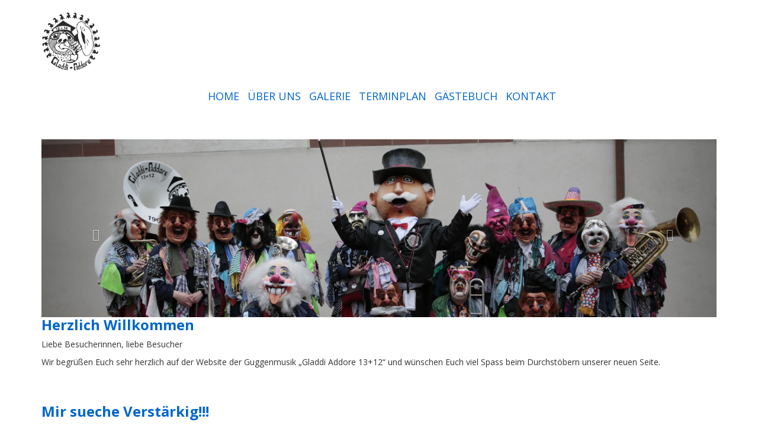

--- FILE ---
content_type: text/html; charset=UTF-8
request_url: https://www.gladdi-addore.ch/
body_size: 3597
content:

<!DOCTYPE html>

<!-- ************************************* -->
<!--                                       -->
<!--  Copyright © 2026                     -->
<!--                                       -->
<!--  JKweb - Webdesign                    -->
<!--                                       -->
<!--                                       -->
<!-- ************************************* -->

<html lang="de" class="chrome 131.0.0.0 apple desktop">
  
  <head>
    <meta charset="utf-8">
    <title>gladdi-addore </title>
    
    <!-- Meta -->
    <meta name="description" content="Homepage">
    <meta name="keywords" content="gladdi-addore, gladdi-addore, ">
    <meta name="author" content="JKweb, Webdesign Basel & Zürich">
    <meta name="content-language" content="de">
    
    <meta http-equiv="X-UA-Compatible" content="IE=edge" />
    
        <!-- Responsive -->
    <meta name="viewport" content="width=device-width, initial-scale=1.0, user-scalable=no">
        
        
        <link href="https://gladdi-addore.ch/public/css/jkweb.startup3.css" rel="stylesheet">
        <link href="https://gladdi-addore.ch/public/css/screen.css" rel="stylesheet">
        
        
    <!-- Favicon -->
    <link rel="shortcut icon" href="https://gladdi-addore.ch/public/img/favicon.png">
    
        
    <script>/*platzhalter*/</script>
    
    <!-- Google Analytics
    <script type="text/javascript">
    
    var _gaq = _gaq || [];
    _gaq.push(['_setAccount', 'UA-28050450-1']);
    _gaq.push(['_trackPageview']);
    
    (function() {
    var ga = document.createElement('script'); ga.type = 'text/javascript'; ga.async = true;
    ga.src = ('https:' == document.location.protocol ? 'https://ssl' : 'http://www') + '.google-analytics.com/ga.js';
    var s = document.getElementsByTagName('script')[0]; s.parentNode.insertBefore(ga, s);
    })();
    
  </script> -->
    
    
  </head>
    <body  >
    <header>
      <div class="container">

        <h1 style="display: none">gladdi-addore</h1>
        <div class="visible-xs">
          <a href="#" class="nav-toggle-button" data-action="toggle" data-toggle-class="collapsed" data-target=".dropdown-nav"><i class="fa fa-bars"></i></a>
        </div>
        <div class="icon-div">
          <a href="https://gladdi-addore.ch/de/"><img class="logo" src="https://gladdi-addore.ch/gallery/normal/1959/logo20234transparent@2x.png"></a>
        </div>
       
        <div class="dropdown-nav visible-xs jk-collapse collapsed top-nav-font-small">
          <ul class="top-nav-mobile">
            <li><a href="https://gladdi-addore.ch/de/?">Home</a></li>
                        
            <li><a href="https://gladdi-addore.ch/de/ueber-uns/gladdi-addore-1312" >Über uns</a><ul><li><a href="https://gladdi-addore.ch/de/ueber-uns/gladdi-addore-1312" >Entstehung</a></li><li><a href="https://gladdi-addore.ch/de/ueber-uns/mitglieder" >Mitglieder</a></li></ul></li>       
                        
            <li><a href="https://gladdi-addore.ch/de/galerie/bilder" >Galerie</a><ul><li><a href="https://gladdi-addore.ch/de/galerie/bilder" >Bilder</a></li><li><a href="https://gladdi-addore.ch/de/galerie/viedeos" >Videos</a></li></ul></li>       
                        
            <li><a href="https://gladdi-addore.ch/de/terminplan" >Terminplan</a></li>       
                        
            <li><a href="https://gladdi-addore.ch/de/gastebuch" >Gästebuch</a></li>       
                        
            <li><a href="https://gladdi-addore.ch/de/kontakt" >Kontakt</a></li>       
                      </ul>
        </div>
        
                
        <ul class="top-nav hidden-xs">
          <li><a href="https://gladdi-addore.ch/de/">Home</a></li>
                    
          <li><a href="https://gladdi-addore.ch/de/ueber-uns/gladdi-addore-1312" >Über uns</a><ul><li><a href="https://gladdi-addore.ch/de/ueber-uns/gladdi-addore-1312" >Entstehung</a></li><li><a href="https://gladdi-addore.ch/de/ueber-uns/mitglieder" >Mitglieder</a></li></ul></li>       
                    
          <li><a href="https://gladdi-addore.ch/de/galerie/bilder" >Galerie</a><ul><li><a href="https://gladdi-addore.ch/de/galerie/bilder" >Bilder</a></li><li><a href="https://gladdi-addore.ch/de/galerie/viedeos" >Videos</a></li></ul></li>       
                    
          <li><a href="https://gladdi-addore.ch/de/terminplan" >Terminplan</a></li>       
                    
          <li><a href="https://gladdi-addore.ch/de/gastebuch" >Gästebuch</a></li>       
                    
          <li><a href="https://gladdi-addore.ch/de/kontakt" >Kontakt</a></li>       
                  </ul>
      </div>
      <!--<iframe class="facebook-frame" src="//www.facebook.com/plugins/like.php?href=https%3A%2F%2Fwww.facebook.com%2Fpages%2FGuggemusik-Gladdi-Addore-1312%2F154263148073362&amp;width&amp;layout=button&amp;action=like&amp;show_faces=false&amp;share=true&amp;height=35" scrolling="no" frameborder="0"  allowTransparency="true"></iframe>
      -->
    </header>
    <div class="container">
      <div class="content" id="pagechange-animation">
        
        <div id="body-content">
          <div>
<div><!--      <div class="banner" <!--style="background-image : url('');"></div>--><div class="carousel slide" data-carousel="carousel"><div class="carousel-inner"><div class="item active"><img class="image-normal"  src="https://gladdi-addore.ch/gallery/normal/2007/p5c9915@2x.jpg" alt="No caption"></div><div class="item "><img class="image-normal"  src="https://gladdi-addore.ch/gallery/normal/1628/gladdi2@2x.jpg" alt="No caption"></div><div class="item "><img class="image-normal"  src="https://gladdi-addore.ch/gallery/normal/1629/gladdi3@2x.jpg" alt="No caption"></div><div class="item "><img class="image-normal"  src="https://gladdi-addore.ch/gallery/normal/1630/gladdi4@2x.jpg" alt="No caption"></div><div class="item "><img class="image-normal"  src="https://gladdi-addore.ch/gallery/normal/1957/img-20230302-wa0019@2x.jpg" alt="No caption"></div><div class="item "><img class="image-normal"  src="https://gladdi-addore.ch/gallery/normal/1958/img-20230301-wa0015@2x.jpg" alt="No caption"></div></div><a class="left carousel-control" href="#carousel-example-generic" data-slide="prev">
          <span class="glyphicon glyphicon-chevron-left"></span>
        </a>
        <a class="right carousel-control" href="#carousel-example-generic" data-slide="next">
          <span class="glyphicon glyphicon-chevron-right"></span>
        </a></div></div>
</div>

<div>
<div>
<div><h3><span style="background-color:white">Herzlich Willkommen</span></h3>

<p>Liebe Besucherinnen, liebe Besucher</p>

<p>Wir begrüßen Euch sehr herzlich auf der Website der Guggenmusik „Gladdi Addore 13+12“ und wünschen Euch viel Spass beim Durchstöbern unserer neuen Seite.<br />
<br />
 </p>

<h3>Mir sueche Verstärkig!!!</h3>

<p> </p>

<p>Bisch e gladde Siech und hesch dr Plausch am schränze  </p>

<p>Spiilsch Drumpeete, Posuune, oder wotsch mit eme andere Instrumänt cho glänze,</p>

<p>Bisch e Männli, im minimum 18 Joor,</p>

<p>Denn chum zu uns und wird e Gladdi – Addor</p>

<p>Probe dien mir im im Rhyfelderhof, an dr Hammerstroos</p>

<p>d`Freud Dich kennezlerne isch riese groos</p>

<p>Bisch interessiert, muesch nit studiere,</p>

<p>sondern unsere Obmaa kontaggtiere. </p>

<p> </p>

<p> </p>

<p>Stephan Ané<br />
079 428 05 16<br />
Gladdi@solnet.ch<br />
<br />
<a href="https://www.timeanddate.de/countdown/party?iso=20260223T00&amp;p0=1229&amp;msg=Basler+Fasnacht&amp;font=cursive" style="transition-property: all;">Party-Countdown - Countdown bis 23. Feb 2026 in Basel</a></p>
</div>
</div>

<div>
<div><h3> </h3>

<p>Gladdi-Addore 13+12 Stammlokal</p>

<p>Restaurant Rheinfelderhof</p>

<p>Hammerstraße 61</p>

<p>4058 Basel</p>
</div>
</div>

<div>
<div> </div>
</div>
</div>

<div>
<div>
<h1> </h1>
</div>
<!--<div id="clock">
          <p>
            <span id="weeks">4</span>
            Wochen
          </p>
          <div class="space">:</div>
          <p>
            <span id="daysLeft">1</span>
            Tage
          </p>
          <div class="space">:</div>
          <p>
            <span id="hours">17</span>
            Stunden
          </p>
          <div class="space">:</div>
          <p>
            <span id="minutes">54</span>
            Minuten
          </p>
          <div class="space">:</div>
          <p>
            <span id="seconds">50</span>
            Sekunden
          </p>
        </div>--></div>

<p> </p>
<!--col md 12 --><!--row -->        </div>
      </div><!-- #content -->
      
      <footer class="clearfix">   
        <div class="container footer-container">
          <div class="pull-left">&copy; 2026&nbsp;&nbsp;&nbsp;gladdi-addore</div>        
          <div class="pull-right">
                        <a href="https://gladdi-addore.ch/?admin/login">Login</a>
                        <a href="https://gladdi-addore.ch/de/info/impressum">Impressum</a>
            
          </div>
        </div>
      </footer>
      <!-- Javascripts -->
      
      <!-- Variablen -->
      <script>
        var URL_PUBLIC = 'https://gladdi-addore.ch/';
      </script>
      
      <!-- Mootools Framework -->
      <script src="https://gladdi-addore.ch/public/js/mootools.js" type="text/javascript"></script>
      <script src="https://gladdi-addore.ch/public/js/mootools.more.js" type="text/javascript"></script>
      <!--jQuery Framework -->
      <script src="https://gladdi-addore.ch/public/js/jquery.js" type="text/javascript"></script>
      <script src="https://gladdi-addore.ch/public/js/jquery.countdown.js" type="text/javascript"></script>
      <script type="text/javascript" charset="utf-8">
        jQuery.noConflict();
        // Javascript
        jQuery(document).ready(function( ) {
          var currentDate = new Date();
          
            
          
          
          jQuery('div#clock').countdown('2020/03/02 04:00:00', function(event) {
            jQuery.this = jQuery(this);
            
            switch(event.type) {
              case "seconds":
              case "minutes":
              case "hours":
              case "days":
              case "weeks":
              case "daysLeft":
                jQuery('span#'+event.type).html(event.value);
                break;
                  case "finished":
                jQuery.this.fadeTo('slow', .5);
                break;
                  }
          });
          
        });
      </script>
      
      <script type="text/javascript" charset="utf-8">
        jQuery.noConflict();
        
        function centerClockWords( first, second)
        {
          var clockElement = jQuery(first);
          var clockWord = jQuery(second);
          var spaceLeft = clockElement.offset().left - jQuery("#clock").offset().left + clockElement.width()/2 - clockWord.width()/2;
          
          clockWord.css("left", spaceLeft);
        }
        
        jQuery( document ).ready(function() {
          centerContent();
          var container = jQuery('#container-jQuery');
          var content = jQuery('#clock');
          container.css("height", (container.height() + content.height()));
          
          
          centerClockWords('#weeks', '#weeks-word');
          centerClockWords('#daysLeft', '#daysLeft-word');
          centerClockWords('#hours', '#hours-word');
          centerClockWords('#minutes', '#minutes-word');
          centerClockWords('#seconds', '#seconds-word');
          
          
        });
        
        jQuery(window).resize(function()
                              {
                                centerContent();
                                
                                centerClockWords('#weeks', '#weeks-word');
                                centerClockWords('#daysLeft', '#daysLeft-word');
                                centerClockWords('#hours', '#hours-word');
                                centerClockWords('#minutes', '#minutes-word');
                                centerClockWords('#seconds', '#seconds-word');
                              });
        
        function centerContent()
        {
          var container = jQuery('#container-jQuery');
          var content = jQuery('#clock');
          content.css("left", (container.width() - content.width())/2);
        }
      </script>
      
                  <!-- JS Popup -->
      <script src="https://gladdi-addore.ch/public/js/jkweb.popup.js" type="text/javascript"></script>
            <script src="https://gladdi-addore.ch/public/js/jkweb.webapp.js" type="text/javascript"></script>
            <!-- Image Gallery -->
      <script src="https://gladdi-addore.ch/public/js/jkweb.imgpopup.js" type="text/javascript"></script>
      <!-- Carousel -->
      <script src="https://gladdi-addore.ch/public/js/jkweb.carousel.js" type="text/javascript"></script>
                        <!-- JS Forms -->
      <script src="https://gladdi-addore.ch/public/js/jkweb.forms.js" type="text/javascript"></script>
            
      <!-- Main JS -->
      <script src="https://gladdi-addore.ch/public/js/main.js" type="text/javascript"></script>
      
            
            <!-- Youtube API -->
      <script src="public/js/jkweb.youtube.js" type="text/javascript"></script>
      <script src="https://www.youtube.com/iframe_api"></script>
            
            
            
      
      <!-- Google Fonts -->
      <link href='https://fonts.googleapis.com/css?family=BenchNine|Reenie+Beanie' rel='stylesheet' type='text/css'>
      
    </body>
    </html>

--- FILE ---
content_type: text/css
request_url: https://gladdi-addore.ch/public/css/screen.css
body_size: 1465
content:
body {
  background: white;
}

header {
  margin-bottom: 10px;
  margin-top: 10px;
}

h1, h2, h3, h4, h5, h6{
    color: #0066cc;
}

nav-
a {
  color: #888;
}

.logo {
  margin-top: 10px;
  max-height: 100px;
  float: left;
  margin-bottom:30px;
}

.top-nav-font{
  font-size: 200%;
}

.top-nav-font-small{
  font-size: 150%;
}

ul.top-nav {
  float: left;
  width: 100%;
  text-align: center;
  display: inline;
  padding-left: 10px;
  margin: 0;
  list-style: none;
  background-color: white; /* Menu-BG-Color */
}

ul.top-nav li {
  display: inline-block !important;
  position: relative;
  float: none;
  list-style: none;
  font-size: 18px;
  font-weight: 100;
  background-color: white /* Menu-BG-Color */
  color: #0066cc; /* Menu-Text-Color */
  margin: 0;
  -webkit-transiton: opacity 0.2s;
  -moz-transition: opacity 0.2s;
  -ms-transition: opacity 0.2s;
  -o-transition: opacity 0.2s;
  -transition: opacity 0.2s;
  /* margin-right: -4px !important; (1)*/
}

ul.top-nav li a {
  color: #0066cc; /* Menu-Text-Color */
  text-transform: uppercase;
  font-weight: bolder;
  text-decoration: none;
  display: inline-block !important;
  padding-left: 5px;
  padding-right: 5px;
}

/* --------- Menu Hover Effects --------- */

ul.top-nav li a:hover {
  color: orange;
}

/* ---------- Makes Drop Down Showing ---------- */

ul.top-nav li:hover ul {
  display: block !important;
  opacity: 1;
  visibility: visible;
}

/* ---------- DropDown UL ---------- */

ul.top-nav li ul {
  padding: 0;
  position: absolute;
  min-width: 100%;
  left: 0px;
  opacity: 0;
  visibility: hidden;
  text-align: left;
  -webkit-transiton: opacity 0.2s;
  -moz-transition: opacity 0.2s;
  -ms-transition: opacity 0.2s;
  -o-transition: opacity 0.2s;
  -transition: opacity 0.2s;
}

ul.top-nav li ul li { 
  background-color: white; /* Menu-BG-Color */
  display: block; 
  color: #0066cc; /* Menu-Text-Color */
  width: 100%;
}

ul.top-nav li ul li a{
  display: block !important; /* (2) */
}

.content {
  margin-top: 50px;
}

.top-nav-mobile {
  list-style: none;
  padding: 0;
}

.top-nav-mobile li{
  background-color: #0066cc;
  border-top: solid 1px white;
  list-style: none;
}

.top-nav-mobile li a{
  color: white;
  padding:3px 0;
  text-transform: uppercase;
  display: block;
}

footer {
  clear: both;
  margin-top: 40px;
  padding-bottom:50px;
}

footer a {
  color: black;
  font-size: 12px;
  margin-right: 10px;
}

.gl-margin-top{
  margin-top: 3em;
}

.gl-margin-bottom{
  margin-bottom: 3em;
}

.gl-center-align{
  text-align: center;
}


.gl-inner-front-box{
  padding: 4%;
  /*text-align:center;*/
}

.gl-inner-front-box h1,
.gl-inner-front-box h2,
.gl-inner-front-box h3,
.gl-inner-front-box h4,
.gl-inner-front-box h5,
.gl-inner-front-box h6,
.gl-front h1,
.gl-front h2,
.gl-front h3,
.gl-front h4,
.gl-front h5,
.gl-front h6
{
 color: #0066cc;
}

.gl-blue-text{
  color: #0066cc;
}

.gl-toggle-link{
  background-color: #0066cc;
  color: white;
  display: block;
  text-transform: uppercase;
}

.strong{
  font-weight: bold;
}

.gl-toggle-link:hover{
  color: white;
}

.gl-blue-title{
  background-color: #0066cc;
  padding-top: 8px;
  padding-bottom: 1px;
}

.gl-blue-title h1,
.gl-blue-title h2,
.gl-blue-title h3,
.gl-blue-title h4,
.gl-blue-title h5,
.gl-blue-title h6{
  color: white;
  text-transform: uppercase;
  text-align: center;
}

.carousel{
  max-height: 500px;
  overflow: hidden;
}

div#container {margin: 0 auto; padding: 20px; width: 800px;}
h3{clear: both;}

div#clock { 
  color: white;
  overflow: hidden;
  text-align: center;
  /*float: left;
  position: absolute*/
}

div#clock p {  
  padding: 1%; 
  color: #333;
}

div#clock p.clocker-words{
  position: relative;
  line-height: 0.5;
}

div#clock p.clocker-words span{
  position: absolute;
}

div#clock p.clocker { 
  display: inline; 
  font-size: 450%; 
  font-weight: bold; 
  padding: 5px 0 0; 
}

div#clock div.space { 
  color: #ccc; 
  line-height: 1.7em; 
  font-size: 250%; 
  float: left; 
  margin-top:2%; 
}

div.coupon{ 
  color: #333 !important; 
  font-size: 300%; 
  font-weight: bold; 
}

div.multi_clock{ 
  border: 1px solid #666; 
  color: #333; 
  float: left; 
  margin: 10px; 
  padding: 5px; 
}



pre{
  background-color: #eee; 
  border: 1px solid #ccc; 
  line-height: 1.4em; 
  padding: 10px; 
  margin: 0;
}

.banner { background-size:cover; background-position:center; height:400px; }

.videoWrapper {
  position: relative;
  padding-bottom: 56.25%; /* 16:9 */
  padding-top: 25px;
  height: 0;
}
.videoWrapper iframe {
  position: absolute;
  top: 0;
  left: 0;
  width: 100%;
  height: 100%;
}

.facebook-frame{
  border: none;
  overflow: hidden;
  height: 22px;
  margin-left: 8%;
  margin-top: 2%;
}

.gl-gallery img{
  margin-top: 2em;
  width: 80%;
  margin-left: 10%;
  margin-right: 10%;
}

.gl-gallery img:first-child{
  margin-top: 0;
}

#fb-root {
    display: none;
}

.fb_iframe_widget, .fb_iframe_widget span, .fb_iframe_widget span iframe[style] {
    width: 100% !important;
}

h4.mini-margin-top{
  margin-top: 10px;
}

@media(max-width: 992px) {
.gl-black-title h1,
.gl-black-title h2,
.gl-black-title h3,
.gl-black-title h4,
.gl-black-title h5,
.gl-black-title h6{
  font-size: 100%;
}

div#clock p.clocker{
  font-size: 250%;
}

div#clock p.clocker-words span {
font-size: 100%;
}

.gl-blue-title h1,
.gl-blue-title h2,
.gl-blue-title h3,
.gl-blue-title h4,
.gl-blue-title h5,
.gl-blue-title h6{
  font-size: 140%;
}

div#clock p span { font-size: 120%;}
div#clock div.space { font-size: 120%;}

div.coupon{ font-size: 120%;}

div#clock p{
  font-size: 80%;
}
}

@media(max-width: 768px){
.gl-blue-title h1,
.gl-blue-title h2,
.gl-blue-title h3,
.gl-blue-title h4,
.gl-blue-title h5,
.gl-blue-title h6{
  font-size: 100%;
}

.icon-div{
  overflow: auto;
}
}

.carousel{
  max-height: 300px;
}

.thumbnail-fix{
  border: none;
  padding: 0;

  
}

.thumbnail-fix:hover {
   background-color: black;
}

.thumbnail-fix:hover img{
  opacity: 0.7;
}

.album-wrapper{
  width: 100%;
  padding-bottom:100%;
  position: relative;
}

.thumbnail-fix{
  position: absolute;
  top: 0;
  bottom: 0;
  left: 0;
  right: 0;
  overflow: hidden;
}

.thumbnail-fix img{
  min-width: 100%;
  min-height: 100%;
  position: absolute;
  bottom: 0;
  top: 0;
  left: 0;
  right: 0;
  height: auto;
  width: auto;
}

a:hover{
  text-decoration: none;
}

#container-jQuery{
  position: relative;
}

.nav-toggle-button {
  float:right;
  font-size:30px;
}
.nav-toggle-button {
  color:black !important;
  padding-top:40px;
  padding-right:20px;
}



span.clock-words{
  color: #656565;
}

--- FILE ---
content_type: application/javascript
request_url: https://gladdi-addore.ch/public/js/jkweb.forms.js
body_size: 409
content:
function makeForms() {
	$$('[data-ajax="form"]').each(function(el) {
		if (el.retrieve("data-form-built"))
			return;
		el.store("data-form-built", true);

		var validator = new Form.Validator(el, {
			onFormValidate : function(valid) {
			},
			onElementFail : function(element) {
				if (element.getParent(".control-group"))
					element.getParent(".control-group").addClass("error").addClass("has-error");
				else
					element.getParent(".form-group").addClass("has-error");
			},
			onElementPass : function(element) {
				if (element.getParent(".control-group"))
					element.getParent(".control-group").removeClass("error").removeClass("has-error");
				else
					element.getParent(".form-group").removeClass("has-error");
			},
			useTitles : true
		});
		new Form.Request(el, false, {
		    resetForm : false,
		    onSuccess : function(rel, text, text2, answer) {
		        text = answer;
		        error = answer.indexOf("danger") >= 0;
		        try {
		          answer = JSON.decode(answer);
		          text = answer.message;
		          error = answer.type=="error";
		          JKweb.Webapp.checkResponse(answer);
		        } catch (e) {
		        }
		        el.getElement(".response").set("html", text);
		        if (error)
		          return false;
		        else
		          el.reset();
	    	}
	    });
		el.addEvent("submit", function(e) {
			e.preventDefault();
		});
	});
}

document.addEvent("domready", makeForms);
window.addEvent("pagechanged", makeForms);


--- FILE ---
content_type: application/javascript
request_url: https://gladdi-addore.ch/public/js/jkweb.webapp.js
body_size: 2528
content:

(function($) {

	String.implement({
		toDOM : function() {
			var wrapper = this.test('^<the|^<tf|^<tb|^<colg|^<ca') && [ '<table>', '</table>', 1 ] || this.test('^<col')
					&& [ '<table><colgroup>', '</colgroup><tbody></tbody></table>', 2 ] || this.test('^<tr') && [ '<table><tbody>', '</tbody></table>', 2 ]
					|| this.test('^<th|^<td') && [ '<table><tbody><tr>', '</tr></tbody></table>', 3 ] || this.test('^<li') && [ '<ul>', '</ul>', 1 ] || this.test('^<dt|^<dd')
					&& [ '<dl>', '</dl>', 1 ] || this.test('^<le') && [ '<fieldset>', '</fieldset>', 1 ] || this.test('^<opt')
					&& [ '<select multiple="multiple">', '</select>', 1 ] || [ '', '', 0 ];
			var el = new Element('div', {
				html : wrapper[0] + this + wrapper[1]
			}).getChildren();
			while (wrapper[2]--)
				el = el[0].getChildren();
			return el;
		}
	});

	this.JKweb = this.JKweb || {};
	this.JKweb.RectangleTools = {
		/*
		 * slakiert das rechteck rect so, dass die seite p ("x" oder "y") der
		 * grösse dim entspricht.
		 */
		scale : function(rect, dim, p) {
			var op = p == "x" ? "y" : "x";
			var s = dim / rect[p];
			return JKweb.RectangleTools.scaleWithFactor(rect, s);
		},
		/*
		 * skaliert das rechteck rect mit dem faktor s
		 */
		scaleWithFactor : function(rect, s) {
			rect["x"] = rect["x"] * s;
			rect["y"] = rect["y"] * s;
			return rect;
		},
		/*
		 * gibt das skalierte rechteck inside zurück, so dass es exakt in das
		 * rechteck border passt. wenn scaleUp true ist, wird inside auch
		 * hochskaliert, sonst nur runter.
		 */
		fit : function(border, inside, scaleUp) {
			var d1 = border.y / border.x;
			var d2 = inside.y / inside.x;

			// welche seite ist ausschlaggebend?
			var o = d2 > d1 ? "y" : "x";
			if ((!scaleUp && inside[o] > border[o]) || scaleUp) {
				return JKweb.RectangleTools.scale(inside, border[o], o);
			} else {
				return inside;
			}
		}

	}
})(document.id);
(function($) {
	disableTransitions = function(el) {
		el.store("webkitTransitionProperty", el.getStyle("-webkit-transition-property"));
		el.setStyle("-webkit-transition-property", "none");
		el.store("mozTransitionProperty", el.getStyle("-moz-transition-property"));
		el.setStyle("-moz-transition-property", "none");
	}
	enableTransitions = function(el) {
		if (el.retrieve("webkitTransitionProperty")) {
			el.setStyle("-webkit-transition-property", el.retrieve("webkitTransitionProperty"));
		}
		if (el.retrieve("mozTransitionProperty")) {
			el.setStyle("-moz-transition-property", el.retrieve("mozTransitionProperty"));
		}
	}
})(document.id);

(function($) {
	this.JKweb.FastTooltip = new Class({
		Implements : [ Options ],
		options : {
			position : "top"
		},
		initialize : function(el, tooltip, options) {
			this.element = el;
			this.tooltipText = tooltip;
			this.setOptions(options);
			this.bound = {
				mouseover : function() {
					this.show();
				}.bind(this),
				mouseout : function() {
					this.hide();
				}.bind(this)
			};
			this.element.addEvent("mouseenter", this.bound.mouseover);
			this.element.addEvent("mouseleave", this.bound.mouseout);

		},
		show : function() {
			this.tooltip = new Element("div.tooltip.fade.top.in", {
				styles : {
					display : 'block'

				},
				html : '<div class="tooltip-arrow"></div><div class="tooltip-inner">' + this.tooltipText + '</div>'
			}).inject(document.body);
			this.tooltip.setStyles({
				top : this.element.getPosition().y - this.tooltip.getSize().y,
				left : this.element.getPosition().x - this.tooltip.getSize().x / 2 + this.element.getSize().x / 2
			});
		},
		hide : function() {
			this.tooltip.destroy();
		}
	});

	this.JKweb = this.JKweb || {};
	this.JKweb.Webapp = {};
	this.JKweb.Webapp.responseActions = {};

	this.JKweb.Webapp.checkResponse = function(res) {
		if (res.type && res.type == "success") {
			if (res.reload) {
				location.reload();
			}
			if (res.redirect) {
				location.href = res.redirect;
			}
			if (res.actions) {
				res.actions = new Hash(res.actions);
				res.actions.each(function(e, i) {
					if (this.JKweb.Webapp.responseActions[i]) {
						this.JKweb.Webapp.responseActions[i](e);
					}
				});
			}
			if (res.eval) {
				eval(res.eval);
			}
			return true;
		} else {
			if (res.popups && res.popups == "no") {

			} else {
				alert(res.message);
			}
			return false;
		}
	};

	this.JKweb.Webapp.responseActions.appendHTML = function(obj) {
		// wobei obj das objekt vom wert des parameters des aufrufes der aktion
		// ist.
	};
	this.JKweb.Webapp.makeToggle = function() {
		$$('[data-action="toggle"]').each(function(el) {
			if (el.retrieve("data-toggle-built"))
				return;
			el.store("data-toggle-built", true);
			el.addEvent("click", function() {
				$$(el.get("data-target")).toggleClass(el.get("data-toggle-class"));
			});
		});
	};

	document.addEvent("domready", JKweb.Webapp.makeToggle);
	window.addEvent("popupopened", JKweb.Webapp.makeToggle);
	window.addEvent("domchanged", JKweb.Webapp.makeToggle);
	window.addEvent("pagechanged", JKweb.Webapp.makeToggle);
	
	function is_touch_device() {
	 return (('ontouchstart' in window)
	      || (navigator.MaxTouchPoints > 0)
	      || (navigator.msMaxTouchPoints > 0));
	}

	this.JKweb.Webapp.makeTooltips = function() {
		if (is_touch_device()) return;
		$$('[data-tooltip]').each(function(el) {
			if (el.retrieve("data-tooltip-built"))
				return;
			el.store("data-tooltip-built", true);

			new JKweb.FastTooltip(el, el.get("data-tooltip"));
		});
	};
	window.addEvent("domready", JKweb.Webapp.makeTooltips);
	window.addEvent("popupopened", JKweb.Webapp.makeTooltips);
	window.addEvent("domchanged", JKweb.Webapp.makeTooltips);

	this.JKweb.Webapp.makeLinksPopupable = function() {
		// data-popup="alert"
		// für alertboxen mit einem titel und text
		$$('[data-popup="alert"]').each(function(el) {
			if (el.retrieve("data-link-built"))
				return;
			el.store("data-link-built", true);

			el.addEvent("click", function(e) {
				e.preventDefault();
				JKweb.Popup.alert(el.get("data-popup-title"), el.get("data-popup-text"), function() {
				});
			});
		});

		// data-popup="href"
		// für alertboxen mit einem titel und dem inhalt einer weiteren seite
		// (via ajax geladen)
		$$('[data-popup="href"]').each(function(el) {
			if (el.retrieve("data-link-built"))
				return;
			el.store("data-link-built", true);

			el.addEvent('click', function(e) {
				e.preventDefault();
				JKweb.Popup.ajax(el.get("data-popup-title"), {
					"OK" : "dismiss"
				}, el.get("href"), function() {
				});
			});
		});

		// data-popup="form"
		// für formulare in einer alertbox, welche via ajax abgeschickt werden
		$$('[data-popup="form"]').each(function(el) {
			if (el.retrieve("data-link-built"))
				return;
			el.store("data-link-built", true);

			el.addEvent("click", function(e) {
				e.preventDefault();
				JKweb.Popup.ajaxForm(el.get("data-popup-title"), el.get("href"));
			});
		});

		// data-popup="url"
		// wie data-popup="href"
		$$('[data-popup="url"]').each(function(el) {
			if (el.retrieve("data-link-built"))
				return;
			el.store("data-link-built", true);

			el.addEvent("click", function(e) {
				e.preventDefault();
				this.req = new Request({
					url : el.get("href"),
					method : 'get',
					onRequest : function() {
						// TODO
					},
					onSuccess : function(res) {
						JKweb.Popup.modal(el.get("data-popup-title"), res, {
							"OK" : "dismiss"
						}, false, true);
					}
				}).send();
			});
		});
	};

	window.addEvent("domready", JKweb.Webapp.makeLinksPopupable);
	window.addEvent("popupopened", JKweb.Webapp.makeLinksPopupable);
	window.addEvent("domchanged", JKweb.Webapp.makeLinksPopupable);

	this.JKweb.Webapp.makeActionLinks = function() {
		// data-ajax="change"
		// für checkboxen, welche an resp. aus gemacht werden können. speichern
		// in der url data-url mit state=1 oder state=0
		$$('[data-ajax="change"]').each(function(el) {
			if (el.retrieve("data-link-built"))
				return;
			el.store("data-link-built", true);
			el.addEvent("change", function() {
				this.req = new Request.JSON({
					url : el.get("data-url"),
					method : 'get',
					onSuccess : function(res) {
						JKweb.Webapp.checkResponse(res);
					}
				}).get({
					name : el.get("name"),
					state : el.get("checked")
				});
			});
		});
		// data-action="delete"
		// für links, welche ein objekt löschen (dom element wird danach
		// ausgeblendet)
		$$('[data-action="delete"]').each(
				function(el) {
					if (el.retrieve("data-link-built"))
						return;
					el.store("data-link-built", true);

					el.addEvent("click", function(e) {
						e.preventDefault();
						JKweb.Popup.confirm(el.get("data-popup-title") ? el.get("data-popup-title") : __('Delete item'), el.get("data-popup-content") ? el
								.get("data-popup-content") : __('Are you sure you want to delete this item?'), function() {
							var href = el.get("href");
							var req = new Request.JSON({
								url : href,
								onSuccess : function(data) {
									if (data.type == "success") {
										JKwebFlash.flash(JKwebFlash.SUCCESS, data.message);
										if (this.get("data-remove-parent")) {
											this.getParent(this.get("data-remove-parent")).setStyles({
												'-webkit-transition' : '0.3s all linear',
												'-moz-transition' : '0.3s all linear'
											});
											(function() {
												this.getParent(this.get("data-remove-parent")).setStyles({
													'-webkit-transform' : 'scale(0)',
													'-moz-transform' : 'scale(0)'
												});
											}.bind(this)).delay(0);
											(function() {
												this.getParent(this.get("data-remove-parent")).destroy();
											}.bind(this)).delay(500);
										}
									} else if (data.type == "error") {
										JKwebFlash.flash(JKwebFlash.ERROR, data.message);
									}
								}.bind(el)
							}).send();
						});
					});
				});
	};
	window.addEvent("domready", JKweb.Webapp.makeActionLinks);
	window.addEvent("popupopened", JKweb.Webapp.makeActionLinks);
	window.addEvent("domchanged", JKweb.Webapp.makeActionLinks);
})(document.id);

--- FILE ---
content_type: application/javascript
request_url: https://gladdi-addore.ch/public/js/jkweb.popup.js
body_size: 1898
content:
(function($) {
	this.JKweb = this.JKweb || {};

	this.JKweb.PopupStack = 1;

	this.JKweb.Popup = new Class({

		Implements : [ Options, Events ],

		options : {
			persist : false,
			closeOnClickOut : true,
			closeOnEsc : true,
			size : false
		},

		initialize : function(element, options, dontShow) {

			this.modalContent = element.addClass("modal-content");
			this.modalDialog = new Element("div.modal-dialog");
			this.modalContent.inject(this.modalDialog);
			this.element = new Element("div.modal.fade").setStyle("display", "none");
			this.modalDialog.inject(this.element);

			if (this.options.size) {
				this.setSize(this.options.size.width, this.options.size.height);
			}

			this.setOptions(options);
			this.bound = {
				hide : this.hide.bind(this),
				bodyClick : function(e) {
					if (!this.element.contains(e.target)) {
						this.hide();
					}
				}.bind(this),
				keyMonitor : function(e) {
					if (e.key == 'esc')
						this.hide();
				}.bind(this),
			};

			if (!dontShow) {
				this.show();
			}
		},
		setSize : function(width, height) {
			//if (width < document.getSize().x) {
				this.modalDialog.setStyles({
					width : width
				});
			//}
		},
		setElement : function(el) {
			this.element = document.id(el);
		},
		getContent : function() {
			return this.element.getElement('.modal-body');
		},
		showMask : function() {
			if (this.maskVisible)
				return;
			this.maskVisible = true;

			this.mask = new Element("div.modal-backdrop.fade");
			this.element.addEvent("click", function(e) {
				if ($(e.target).hasClass("modal"))
					this.bound.hide();
			}.bind(this));
			this.mask.inject(document.body);
			this.mask.setStyle("zIndex", JKweb.PopupStack * 1 + 50000);

			(function() {
				this.mask.addClass("in");
			}.bind(this)).delay(10);

			this.fireEvent("maskshow");

		},
		show : function() {
			if (this.visible)
				return;
			this.visible = true;

			JKweb.PopupStack++;

			this.element.inject(document.body);
			this.element.setStyle("display", "block");
			this.element.setStyle("zIndex", JKweb.PopupStack * 1 + 50001);

			this.showMask();

			(function() {
				this.element.addClass("in");
			}.bind(this)).delay(100);

			this.element.addEvent('click:relay(.close, .dismiss)', this.bound.hide);

			if (this.options.closeOnEsc)
				document.addEvent('keyup', this.bound.keyMonitor);

			window.fireEvent("popupopened", this);
			this.fireEvent("show");

		},

		destroy : function() {
			this.element.destroy();
			this.destroyed = true;
		},

		hide : function(event) {
			if (!this.visible)
				return;

			if (event)
				event.preventDefault();

			JKweb.PopupStack--;

			this.fireEvent("hide");

			this.element.removeClass("in");
			this.mask.removeClass("in");

			(function() {
				this.mask.destroy();
				if (!this.options.persist) {
					this.element.destroy();
					this.destroyed = true;
				}
			}.bind(this)).delay(400);

			document.id(document.body).removeEvent('click', this.bound.hide);
			document.removeEvent('keyup', this.bound.keyMonitor);
			this.element.removeEvent('click:relay(.close, .dismiss)', this.bound.hide);

			this.visible = false;
		}
	});

	this.JKweb.Popup.modal = function(title, message, buttons, dontShow, big) {

		var dialog = new Element("div", {});
		var header = new Element("div", {
			'class' : 'modal-header',
			html : '<a href="#" class="close">×</a><h3>' + title + '</h3>'
		}).inject(dialog);
		var body = new Element("div", {
			'class' : 'modal-body',
			html : message
		}).inject(dialog);
		var footer = new Element("div", {
			'class' : 'modal-footer',
			html : ''
		}).inject(dialog);

		for ( var button in buttons) {
			var event = buttons[button];
			footer.grab(new Element('a', {
				href : '#',
				'class' : 'btn' + (buttons[button] == 'dismiss' ? ' btn-default dismiss' : ' btn-primary'),
				html : button,
				events : {
					click : event == 'dismiss' ? function() {
					} : function(e) {
						e.stop();
						this();
					}.bind(event)
				}
			}));
		}

		dialog.inject(document.body);

		return new JKweb.Popup(dialog, {}, dontShow);
	};

	this.JKweb.Popup.tabbed = function(title, tabs, dontShow) {
		var dialog = new Element("div");

		popup = new JKweb.Popup(dialog, {}, dontShow);

		var header = new Element("div", {
			'class' : 'modal-header',
			html : '<a href="#" class="close">×</a><h3>' + title + '</h3>'
		}).inject(dialog);
		tabs = new Hash(tabs);
		tabs.each(function(el, key) {
			var body = new Element("div", {
				'class' : 'modal-body'
			}).inject(dialog);
			el.message.inject(body);
			var footer = new Element("div", {
				'class' : 'modal-footer',
				html : ''
			}).inject(dialog);

			for ( var button in el.buttons) {
				var event = el.buttons[button];
				footer.grab(new Element('a', {
					href : '#',
					'class' : 'button' + (el.buttons[button] == 'dismiss' ? ' dismiss' : ''),
					html : button,
					events : {
						click : event == 'dismiss' ? function() {
						} : function(e) {
							e.stop();
							this.event(this.popup);
						}.bind({
							event : event,
							popup : popup
						})
					}
				}));
			}
		});
		dialog.inject(document.body);

		return popup;
	};

	this.JKweb.Popup.alert = function(title, message) {
		return JKweb.Popup.modal(title, message, {
			"OK" : "dismiss"
		});
	};

	this.JKweb.Popup.confirm = function(title, message, event) {
		var popup = JKweb.Popup.modal(title, message, {
			"Cancel" : 'dismiss',
			"OK" : function() {
				event();
				popup.hide();
			}

		});
		return popup;
	};

	this.JKweb.Popup.prompt = function(title, message, name, event) {
		var popup = "t";
		var ok = function() {
			event(popup.getContent().getElement('#prompt-field').get('value'));
			popup.hide();
		};

		popup = JKweb.Popup.modal(title, message, {
			"Cancel" : 'dismiss',
			"OK" : ok

		}, true);

		var form = new Element("form", {
			html : "test",
			'class' : 'promt-form',
			id : 'promt-form',
			html : '<input type="text" id="prompt-field" />',
			events : {
				submit : function(e) {
					e.stop();
					ok();
				}
			}
		});

		form.inject(popup.getContent());

		popup.show();

		form.getElement('#prompt-field').focus();
		return popup;
	};

	this.JKweb.Popup.ajax = function(title, buttons, url, callback) {
		var popup = JKweb.Popup.modal(title, '<div class="loading center"></div>', buttons);
		var op = {
			popup : popup,
			callback : callback
		};
		popup.getContent().get('load').addEvent('complete', function() {
			this.popup.show();
			this.callback();
		}.bind(op));

		popup.getContent().load(url);

		return popup;
	};

	this.JKweb.Popup.ajaxForm = function(title, url, c) {
		var popup = false;
		var okListener = function(e) {
			if (e.key == "enter") {
				popup.getContent().getElement("form").fireEvent("submit");
			}
		};
		var callback = function(e) {
			if (popup.getContent().getElement("form")) {
				var check = popup.getContent().getElement("form").retrieve("check");
				popup.getContent().getElement("form").fireEvent("submit");
			}
		}.bind(okListener);
		popup = JKweb.Popup.modal(title, '<div class="loading center"></div>', {
			"Cancle" : "dismiss",
			"OK" : callback
		});

		popup.getContent().get('load').addEvent('complete', function() {
			window.fireEvent("popupopened");
			this.show();
			if (this.getContent().getElement("form")) {
				this.getContent().getElement("form").getElements("input[type=text]").addEvent("keyup", okListener);
				var formCheck = new FormCheck(this.getContent().getElement("form"), {
					submitByAjax : true,
					submit : false,
					display : {
						flashTips : 0
					},
					onAjaxRequest : function() {
					}.bind(this),
					onAjaxSuccess : function(e) {
						try {
							e = JSON.decode(e);
							if (JKweb.Webapp && JKweb.Webapp.checkResponse)
								if (JKweb.Webapp.checkResponse(e))
									this.hide();
						} catch (Exception) {
						}
					}.bind(this),
					onAjaxFailure : function() {
					}.bind(this)
				});
				this.getContent().getElement("form").store("check", formCheck);
			}
		}.bind(popup));

		popup.getContent().load(url);

		return popup;
	};

})(document.id);


--- FILE ---
content_type: application/javascript
request_url: https://www.gladdi-addore.ch/public/js/jkweb.youtube.js
body_size: 1304
content:
(function($) {
	this.JKweb = this.JKweb || {};
	this.JKweb.Youtube = new Class({
		Implements : [ Options ],
		options : {
			playerVars : {
				controls : 0,
				showinfo : 0,
				hd : 1,
				rel : 0
			},
			hd : true,
			autoPlay : false
		},
		initialize : function(el, options) {
			this.element = $(el);
			if (!this.element.get("id"))
				this.element.set("id", "video" + ((Math.random() * 100)));
			this.setOptions(options);
			player = new YT.Player(this.element.get("id"), {
				events : {
					'onReady' : function(event) {
						this.playerReady(event);
					}.bind(this),
					'onStateChange' : function(event) {
						this.playerStateChange(event);
					}.bind(this)
				},
				videoId : el.get("data-youtube-id"),
				playerVars : this.options.playerVars,
				width : el.getSize().x,
				height : el.getSize().y
			});
		},
		playerReady : function(event) {
			if (this.options.hd)
				event.target.setPlaybackQuality("hd720");
			if (this.element.get("data-autoplay") == "true" || this.options.autoPlay)
				event.target.playVideo();
		},
		playerStateChange : function(event) {
		}
	});

	this.JKweb.Youtube.Popup = new Class({
		Extends : JKweb.Popup,
		Implements : [ Options ],
		options : {

			playerOptions : {
				playerVars : {
					controls : 1,
					showinfo : 1,
					hd : 1,
					rel : 0
				},
				autoPlay : true
			},
			backgroundOpacity : 0.8,
			width : 940,
			height : 529

		},
		initialize : function(id, options) {
			this.videoId = id;
			this.setOptions(options);
			this.parent(new Element("div"), options, true);
			this.element = new Element("div.modal");
			this.element.setStyles({
				width : this.options.width,
				height : this.options.height,
				zIndex : 1001,
				marginTop : -(this.options.height / 2),
				marginLeft : -(this.options.width / 2),
				maxHeight : "none",
				overflow : "hidden"
			}).inject(document.body);

			new Element("div.video", {
				styles : {
					width : this.options.width,
					height : this.options.height,
				}
			}).set("data-youtube-id", this.videoId).inject(this.element);

			// make video
			this.video = new JKweb.Youtube(this.element.getElement(".video"), this.options.playerOptions);

			this.show();
		}
	});
	this.JKweb.Youtube.create = function() {
		$$('[data-youtube="video"]').each(function(el) {
			new JKweb.Youtube(el);
		});
	};
	window.addEvent("pagechanged", JKweb.Youtube.create);
	/*
	 * Function to make the links popupable
	 */

	this.JKweb.Youtube.Popup.makeLinks = function() {
		$$('[data-popup="youtube"]').each(function(el) {
			if (el.retrieve("youtube-built"))
				return;
			el.store("youtube-built", true);
			el.addEvent("click", function(e) {
				e.preventDefault();
				new JKweb.Youtube.Popup(el.get("data-youtube-id"));
			});
		});
	};

	window.addEvent("pagechanged", JKweb.Youtube.Popup.makeLinks);
	window.addEvent("domready", JKweb.Youtube.Popup.makeLinks);
	window.addEvent("popupopened", JKweb.Youtube.Popup.makeLinks);

	this.JKweb.Youtube.Placeholder = new Class({
		Implements : [ Options ],
		options : {

		},
		initialize : function(el, options) {
			this.element = $(el);
			this.setOptions(options);
			this.url = this.element.get("data-youtube-url");
			if (!this.url)
				return;
			this.options.playerOptions = {
				playerVars : {
					controls : 0,
					showinfo : 0,
					hd : 1,
					rel : 0
				},
				autoPlay : true
			}
			this.videoId = JKweb.Youtube.extractVideoID(this.url);
			this.bound = {
				play : function(e) {
					e.stop();
					this.popup = new JKweb.Youtube.Popup(this.videoId, {
						playerOptions : this.options.playerOptions
					});
				}.bind(this)
			}
			this.build();
		},
		build : function() {
			this.thumbnailContainer = new Element("div.yt-thumb", {
				styles : {
					backgroundImage : 'url(\'' + JKweb.Youtube.thumbnailURL(this.videoId) + '\')'
				},
				html : '<a href="#" class="play"></a>'
			}).inject(this.element, "after");
			this.playButton = this.thumbnailContainer.getElement(".play");
			this.playButton.addEvent("click", this.bound.play);
			this.element.destroy();
		}
	})

	// OLD

	this.JKweb.Youtube.makePlaceholders = function() {
		$$(".yt-placeholder").each(function(el) {
			if (el.retrieve("JKweb.Youtube.built"))
				return;
			el.store("JKweb.Youtube.built", new JKweb.Youtube.Placeholder(el));
		});
	};
	window.addEvent("domready", this.JKweb.Youtube.makePlaceholders);
	document.addEvent("pagechanged", this.JKweb.Youtube.makePlaceholders);
	window.addEvent("pagechanged", this.JKweb.Youtube.makePlaceholders);

	// Helpers
	this.JKweb.Youtube.extractVideoID = function(url) {
		results = url.match('[\\?&]v=([^&#]*)');
		video = (results === null) ? url : results[1];
		return video;
	}
	this.JKweb.Youtube.thumbnailURL = function(videoId) {
		return "http://img.youtube.com/vi/" + videoId + "/0.jpg";
	}
	this.JKweb.Youtube.destroyAllPlaceholders = function() {
		$$(".yt-placeholder").each(function(el) {
			el.set("html", "");
		});
	};
})(document.id);

function onYouTubeIframeAPIReady() {
	JKweb.Youtube.create();
}

--- FILE ---
content_type: application/javascript
request_url: https://gladdi-addore.ch/public/js/jkweb.imgpopup.js
body_size: 2221
content:
(function($) {
	this.JKweb = this.JKweb || {};
	this.JKweb.ImgPopupAbstract = new Class({

		Implements : [ Options, Events ],

		options : {
			persist : false,
			closeOnClickOut : true,
			closeOnEsc : true,
			size : false
		},

		initialize : function(element, options, dontShow) {
			if (element) {
				this.element = document.id(element).store('JKweb.Popup', this);
				this.element.setStyle('display', 'none');
			}
			if (this.options.size) {
				this.setSize(this.options.size.width, this.options.size.height);
			}

			this.setOptions(options);
			this.bound = {
				hide : this.hide.bind(this),
				bodyClick : function(e) {
					if (!this.element.contains(e.target)) {
						this.hide();
					}
				}.bind(this),
				keyMonitor : function(e) {
					if (e.key == 'esc')
						this.hide();
				}.bind(this),
			};

			if (!dontShow) {
				this.show();
			}
		},
		setSize : function(width, height) {
			this.element.setStyles({
				width : width + 'px',
				height : height + 'px',
				marginLeft : (-(width / 2)) + 'px',
				marginTop : (-(height / 2)) + 'px',
				maxHeight : "none"
			});
		},
		setElement : function(el) {
			this.element = document.id(el);
		},
		getContent : function() {
			return this.element.getElement('.img-modal-body');
		},
		showMask : function() {
			if (this.maskVisible)
				return;
			this.maskVisible = true;

			this.mask = new Element("div.img-popup-body-mask.fade-out");
			this.mask.addEvent("click", this.bound.hide);
			this.mask.inject(document.body);
			this.mask.setStyle("zIndex", JKweb.PopupStack * 1 + 50000);

			(function() {
				this.mask.removeClass("fade-out");
			}.bind(this)).delay(0);

			this.fireEvent("maskshow");

		},
		show : function() {
			if (this.visible)
				return;
			this.visible = true;

			JKweb.PopupStack++;

			this.element.inject(document.body);
			this.element.setStyle("display", "block");
			this.element.addClass("img-popup-modal");
			this.element.setStyle("zIndex", JKweb.PopupStack * 1 + 50001);

			this.showMask();

			(function() {
				this.element.addClass("img-popup-modal-showing");
			}.bind(this)).delay(0);

			this.element.addEvent('click:relay(.close, .dismiss)', this.bound.hide);

			if (this.options.closeOnEsc)
				document.addEvent('keyup', this.bound.keyMonitor);

			window.fireEvent("imgpopupopened", this);
			this.fireEvent("show");

		},

		destroy : function() {
			this.element.destroy();
			this.destroyed = true;
		},

		hide : function(event) {
			if (!this.visible)
				return;

			if (event)
				event.preventDefault();

			JKweb.PopupStack--;

			this.fireEvent("hide");

			this.element.removeClass("img-popup-modal-showing");
			this.mask.addClass("fade-out");

			(function() {
				this.mask.destroy();
				if (!this.options.persist) {
					this.element.destroy();
					this.destroyed = true;
				}
			}.bind(this)).delay(300);

			document.id(document.body).removeEvent('click', this.bound.hide);
			document.removeEvent('keyup', this.bound.keyMonitor);
			this.element.removeEvent('click:relay(.close, .dismiss)', this.bound.hide);

			this.visible = false;
		}

	});
	this.JKweb.ImgPopup = new Class({
		Extends : JKweb.ImgPopupAbstract,
		Implements : [ Options, Events ],
		options : {
			margin : 40
		},
		initialize : function(url, caption, options) {
			this.parent(false, options, true);
			this.showFirst = true;
			this.caption = caption;
			this.element = new Element("div.modal", {
				styles : {

				}
			}).addClass("img-popup");
			this.setSize(300, 300);
			// this.loadImage(url);
			this.bound.resize = function() {
				disableTransitions(this.element);
				this.setCurrentSize(this.currentImage);
				enableTransitions(this.element);
			}.bind(this);

			window.addEvent("resize", this.bound.resize);
			this.showMask();

			this.loadingElement = new Element("div.popup-loading.loading", {
				html : '<img src="public/img/loading-black.gif">'
			}).inject(this.mask);

			this.imageContainer = new Element("div.popup-img-container").inject(this.element);
			this.captionElement = new Element("div.popup-img-description").inject(this.imageContainer);
			this.imageElement = new Element("img").inject(this.imageContainer);

			this.element.setStyle("left", "50%");
			this.element.setStyle("top", "50%");

			Asset.image(url, {
				onLoad : function(img) {
					this.currentImage = img;
					this.imageElement.set("src", img.get("src"));
					this.captionElement.set("html", this.caption);
					this.setCurrentSize(this.currentImage);
					this.show();
					this.loadingElement.removeClass("loading");
				}.bind(this)
			});
		},
		setCurrentSize : function(img) {
			mobile = true;
			abzugX = 0;
			abzugY = 0;
			if (document.getSize().x > 767) {
				abzugX = this.options.margin * 2 + 60;
				abzugY = this.options.margin * 2;
			}
			this.screenBoundary = {
				x : document.getSize().x - abzugX,
				y : document.getSize().y - abzugY
			}
			size = (JKweb.RectangleTools.fit(this.screenBoundary, {
				x : img.get("width"),
				y : img.get("height")
			}, false));
			this.setSize(size.x, size.y);
			return size;
		},
		setCurrentImage : function(img) {
			this.currentImage = img;
			disableTransitions(this.element);
			size = this.setCurrentSize(img);
			this.imageElement.set("src", this.currentImage.get("src"));
		},
		loadImage : function(url, caption) {
			// fade out current dialog
			this.element.removeClass("img-popup-modal-showing");
			this.nextURL = url;
			this.nextCaption = caption;
			this.nextImage = false;

			this.loading = true;

			Asset.image(url, {
				onLoad : function(img) {
					this.nextImage = img;
					this.showNextImage();
				}.bind(this)
			});
			(function() {
				this.showNextImage();
			}.bind(this)).delay(300);
		},
		showNextImage : function() {
			if (!this.nextImage) {
				if (this.loading)
					this.loadingElement.addClass("loading");
				return;
			}

			this.loadingElement.removeClass("loading");

			this.captionElement.set("html", this.nextCaption);

			if (this.nextImage.get("src") != this.nextURL)
				return;

			this.setCurrentImage(this.nextImage);
			(function() {
				enableTransitions(this.element);
			}.bind(this)).delay(10);
			(function() {
				this.element.addClass("img-popup-modal-showing");
			}.bind(this)).delay(20);

			this.nextImage = false;
			this.nextURL = false;
			this.loading = false;
		}
	});
	this.JKweb.ImgPopupGallery = new Class({
		Implements : [ Options, Events ],
		options : {},
		initialize : function(options) {
			this.setOptions(options);
		},
		loadPageGalleries : function() {
		}
	});
	this.JKweb.ImgGallery = new Class({
		Implements : [ Options ],
		options : {},
		initialize : function(elements, options) {
			this.busy = false;
			this.elements = elements;
			this.setOptions(options);
			this.urls = new Array();
			this.captions = new Array();
			this.elements.each(function(el) {
				if (el.retrieve("img-popup"))
					return;
				el.store("img-popup", true);
				this.urls.push(el.get("href"));
				this.captions.push(el.get("data-popup-caption"));
				el.addEvent("click", function(e) {
					e.preventDefault();
					this.show(el.get("href"), el.get("data-popup-caption"));
				}.bind(this));
			}.bind(this));
			this.bound = {
				keyup : function(e) {
					if (e.key == "right") {
						this.showNext();
					}
					if (e.key == "left") {
						this.showPrevious();
					}
				}.bind(this)
			}
		},
		removeEvents : function() {
			document.removeEvent("keyup", this.bound.keyup);
		},
		show : function(url, caption) {
			if (this.busy)
				return;
			this.currentUrl = url;
			this.busy = true;

			if (!this.popup || this.popup.destroyed) {
				this.popup = new JKweb.ImgPopup(url, caption);
				this.popup.addEvent("hide", function() {
					this.hideControls();
					this.removeEvents();
				}.bind(this));
				this.showControls();
			} else {
				this.popup.loadImage(url, caption);
			}
			(function() {
				this.busy = false;
			}.bind(this)).delay(500);
			document.addEvent("keyup", this.bound.keyup)
		},
		close : function() {
			if (this.popup)
				this.popup.hide();
			document.removeEvent("keyup", this.bound.keyup)

		},
		showNext : function() {
			i = this.urls.indexOf(this.currentUrl);
			if (i == this.urls.length - 1) {
				this.popup.element.removeClass("img-popup-modal-showing");
				(function() {
					this.popup.element.addClass("img-popup-modal-showing");
				}.bind(this)).delay(50);
			} else {
				this.show(this.urls[i + 1], this.captions[i + 1]);

			}
		},
		showPrevious : function() {
			i = this.urls.indexOf(this.currentUrl);
			if (i == 0) {
				this.popup.element.removeClass("img-popup-modal-showing");
				(function() {
					this.popup.element.addClass("img-popup-modal-showing");
				}.bind(this)).delay(50);
			} else {
				this.show(this.urls[i - 1], this.captions[i - 1]);
			}
		},
		showControls : function() {
			this.nextControl = new Element("a.popup-next.opacity-out", {
				events : {
					click : function() {
						this.showNext()
					}.bind(this)
				},
				html : "<i class='icon-chevron-right'></i>"
			}).inject(document.body);
			this.previousControl = new Element("a.popup-previous.opacity-out", {
				events : {
					click : function() {
						this.showPrevious()
					}.bind(this)
				},
				html : "<i class='icon-chevron-left'></i>"
			}).inject(document.body);
			this.closeControl = new Element("a.popup-close.opacity-out", {
				events : {
					click : function() {
						this.close()
					}.bind(this)
				},
				html : "<i class='icon-remove'></i>"
			}).inject(document.body);

			(function() {
				this.nextControl.removeClass("opacity-out");
				this.previousControl.removeClass("opacity-out");
				this.closeControl.removeClass("opacity-out");
			}.bind(this)).delay(100);
		},
		hideControls : function() {
			this.nextControl.addClass("opacity-out");
			this.previousControl.addClass("opacity-out");
			this.closeControl.addClass("opacity-out");

			(function() {
				this.nextControl.destroy("opacity-out");
				this.previousControl.destroy("opacity-out");
				this.closeControl.destroy("opacity-out");
			}.bind(this)).delay(100);

		}
	});
	this.JKweb.makeImgPopups = function() {
		new JKweb.ImgGallery($$('[data-popup="image"]'));
	}

})(document.id);

document.addEvent("domready", this.JKweb.makeImgPopups);
window.addEvent("pagechanged", this.JKweb.makeImgPopups);
window.addEvent("popupopened", this.JKweb.makeImgPopups);


--- FILE ---
content_type: application/javascript
request_url: https://gladdi-addore.ch/public/js/jkweb.carousel.js
body_size: 746
content:
(function($) {
	this.JKweb = this.JKweb || {};
	this.JKweb.FancyCarousel = new Class({
		Implements : [ Options ],
		options : {
			delay : 5000
		},
		initialize : function(element, options) {
			this.element = $(element);
			if (this.element.retrieve("JKweb.FancyCarousel"))
				return this.element.retrieve("JKweb.FancyCarousel");
			this.element.store("carousel", this);

			this.setOptions(options);

			this.bound = {
				next : function(e) {
					e.preventDefault();
					this.showNext();
				}.bind(this),
				prev : function(e) {
					e.preventDefault();
					this.showPrevious();
				}.bind(this),
				inverval : function() {
					this.showNext();
				}.bind(this)
			};
			this.interval = false;
			this.startInterval();

			this.element.getElement(".right.carousel-control").addEvent("click", this.bound.next);
			this.element.getElement(".left.carousel-control").addEvent("click", this.bound.prev);

			this.active = this.element.get(".item.active");
			if (!this.active)
				this.active = this.element.getElement(".item");

			this.active.addClass("active");
			
			if(this.element.getElements('.item').length == 1) {
 				this.deactivate();
			}
		},
		deactivate:function() {
			this.element.getElement(".right.carousel-control").setStyle("display","none");
			this.element.getElement(".left.carousel-control").setStyle("display","none");
			this.stopInterval();
			this.deactivated=true;
		},
		startInterval : function() {
			this.stopInterval();
			this.interval = window.setInterval(this.bound.inverval, this.options.delay);
		},
		stopInterval : function() {
			if (this.interval)
				window.clearInterval(this.interval);
		},
		showNext : function() {
			if (this.busy || this.deactivated)
				return;

			this.busy = true;

			var next = this.active.getNext();
			if (!next) {
				next = this.active.getParent().getFirst();
			}

			this.slideIn(next, "next", "left");
			this.startInterval();
		},
		showPrevious : function() {
			if (this.busy || this.deactivated)
				return;

			this.busy = true;

			var next = this.active.getPrevious();
			if (!next) {
				next = this.active.getParent().getLast();
			}

			this.slideIn(next, "prev", "right");
			this.startInterval();
		},
		slideIn : function(newSlide, child, direction) {
			newSlide.addClass(child);

			(function() {
				this.active.addClass(direction);
				newSlide.addClass(direction);
			}.bind(this)).delay(Browser.firefox ? 50 : 1);

			(function() {
				this.setActive(newSlide, this.active);
				this.busy = false;
			}.bind(this)).delay(Browser.firefox ? 750 : Browser.ie && Browser.version <= 9 ? 50 : 701);
		},
		setActive : function(active, old) {
			old.className = "item";

			active.className = "item active";

			this.active = active;
		}
	});

	JKweb.FancyCarousel.createAll = function() {
		document.getElements("[data-carousel]").each(function(el) {
			new JKweb.FancyCarousel(el);
		});
	};

	window.addEvent("domready", JKweb.FancyCarousel.createAll);
	window.addEvent("pagechanged", JKweb.FancyCarousel.createAll);
	window.addEvent("popupopened", JKweb.FancyCarousel.createAll);

})(document.id);